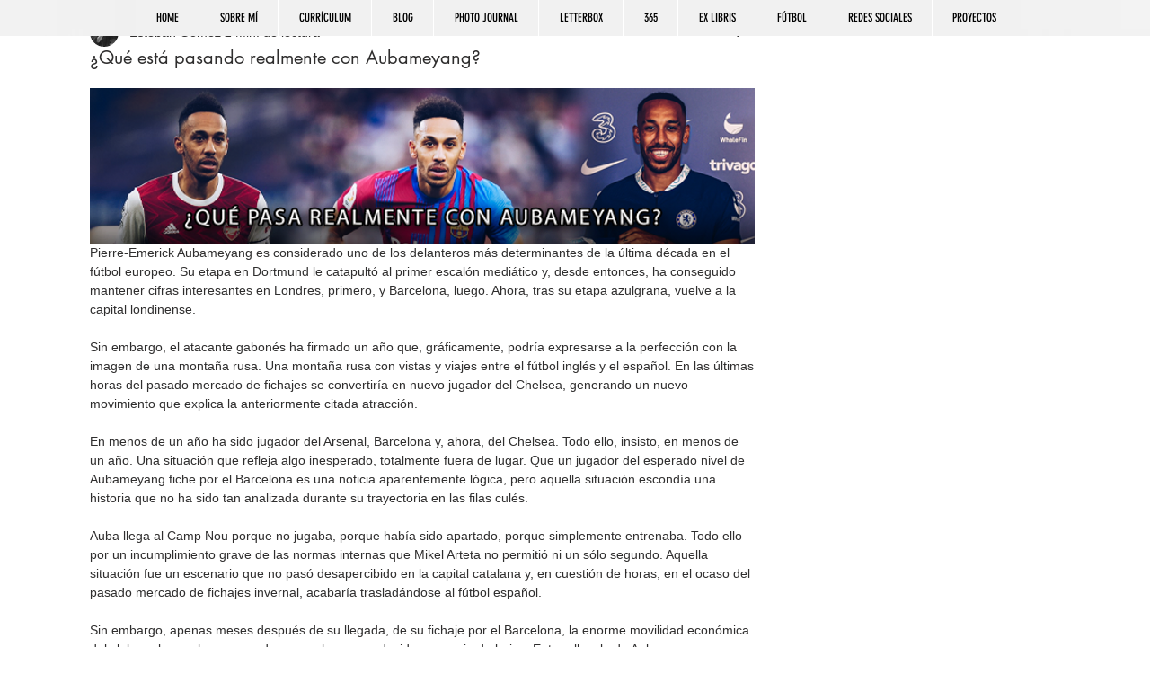

--- FILE ---
content_type: text/html; charset=utf-8
request_url: https://www.google.com/recaptcha/api2/aframe
body_size: 266
content:
<!DOCTYPE HTML><html><head><meta http-equiv="content-type" content="text/html; charset=UTF-8"></head><body><script nonce="HnoT2IAgNkymrplJiqVi8Q">/** Anti-fraud and anti-abuse applications only. See google.com/recaptcha */ try{var clients={'sodar':'https://pagead2.googlesyndication.com/pagead/sodar?'};window.addEventListener("message",function(a){try{if(a.source===window.parent){var b=JSON.parse(a.data);var c=clients[b['id']];if(c){var d=document.createElement('img');d.src=c+b['params']+'&rc='+(localStorage.getItem("rc::a")?sessionStorage.getItem("rc::b"):"");window.document.body.appendChild(d);sessionStorage.setItem("rc::e",parseInt(sessionStorage.getItem("rc::e")||0)+1);localStorage.setItem("rc::h",'1769128660975');}}}catch(b){}});window.parent.postMessage("_grecaptcha_ready", "*");}catch(b){}</script></body></html>